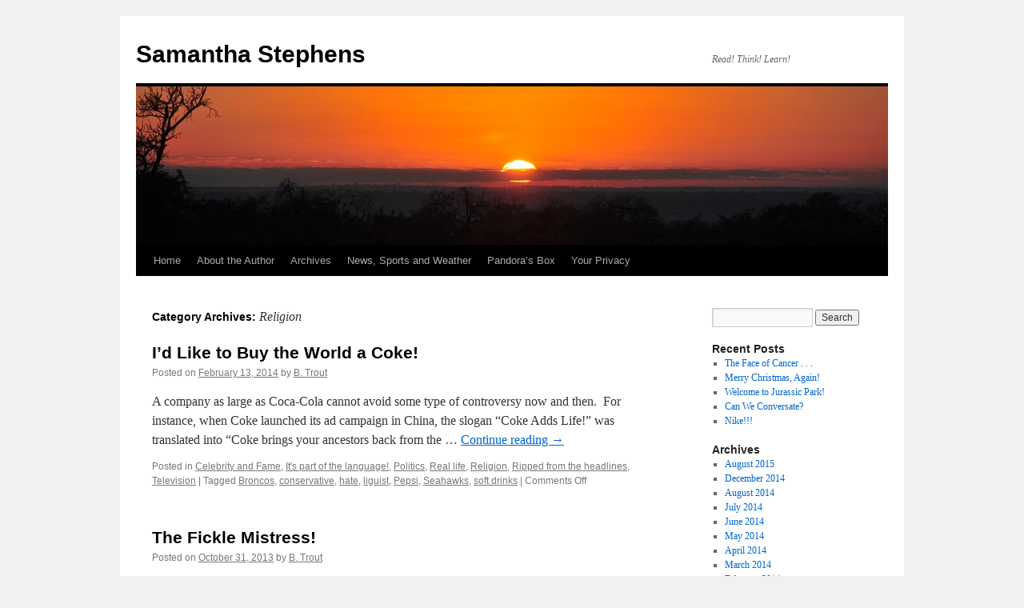

--- FILE ---
content_type: text/html; charset=UTF-8
request_url: http://www.samanthastephens.com/category/religion/
body_size: 11443
content:
<!DOCTYPE html>
<html lang="en-US">
<head>
<meta charset="UTF-8" />
<title>
Religion | Samantha Stephens	</title>
<link rel="profile" href="https://gmpg.org/xfn/11" />
<link rel="stylesheet" type="text/css" media="all" href="http://www.samanthastephens.com/wp-content/themes/twentyten/style.css?ver=20241112" />
<link rel="pingback" href="http://www.samanthastephens.com/xmlrpc.php">
<meta name='robots' content='max-image-preview:large' />
<link rel="alternate" type="application/rss+xml" title="Samantha Stephens &raquo; Feed" href="https://www.samanthastephens.com/feed/" />
<link rel="alternate" type="application/rss+xml" title="Samantha Stephens &raquo; Comments Feed" href="https://www.samanthastephens.com/comments/feed/" />
<link rel="alternate" type="application/rss+xml" title="Samantha Stephens &raquo; Religion Category Feed" href="https://www.samanthastephens.com/category/religion/feed/" />
<style id='wp-img-auto-sizes-contain-inline-css' type='text/css'>
img:is([sizes=auto i],[sizes^="auto," i]){contain-intrinsic-size:3000px 1500px}
/*# sourceURL=wp-img-auto-sizes-contain-inline-css */
</style>
<style id='wp-emoji-styles-inline-css' type='text/css'>

	img.wp-smiley, img.emoji {
		display: inline !important;
		border: none !important;
		box-shadow: none !important;
		height: 1em !important;
		width: 1em !important;
		margin: 0 0.07em !important;
		vertical-align: -0.1em !important;
		background: none !important;
		padding: 0 !important;
	}
/*# sourceURL=wp-emoji-styles-inline-css */
</style>
<style id='wp-block-library-inline-css' type='text/css'>
:root{--wp-block-synced-color:#7a00df;--wp-block-synced-color--rgb:122,0,223;--wp-bound-block-color:var(--wp-block-synced-color);--wp-editor-canvas-background:#ddd;--wp-admin-theme-color:#007cba;--wp-admin-theme-color--rgb:0,124,186;--wp-admin-theme-color-darker-10:#006ba1;--wp-admin-theme-color-darker-10--rgb:0,107,160.5;--wp-admin-theme-color-darker-20:#005a87;--wp-admin-theme-color-darker-20--rgb:0,90,135;--wp-admin-border-width-focus:2px}@media (min-resolution:192dpi){:root{--wp-admin-border-width-focus:1.5px}}.wp-element-button{cursor:pointer}:root .has-very-light-gray-background-color{background-color:#eee}:root .has-very-dark-gray-background-color{background-color:#313131}:root .has-very-light-gray-color{color:#eee}:root .has-very-dark-gray-color{color:#313131}:root .has-vivid-green-cyan-to-vivid-cyan-blue-gradient-background{background:linear-gradient(135deg,#00d084,#0693e3)}:root .has-purple-crush-gradient-background{background:linear-gradient(135deg,#34e2e4,#4721fb 50%,#ab1dfe)}:root .has-hazy-dawn-gradient-background{background:linear-gradient(135deg,#faaca8,#dad0ec)}:root .has-subdued-olive-gradient-background{background:linear-gradient(135deg,#fafae1,#67a671)}:root .has-atomic-cream-gradient-background{background:linear-gradient(135deg,#fdd79a,#004a59)}:root .has-nightshade-gradient-background{background:linear-gradient(135deg,#330968,#31cdcf)}:root .has-midnight-gradient-background{background:linear-gradient(135deg,#020381,#2874fc)}:root{--wp--preset--font-size--normal:16px;--wp--preset--font-size--huge:42px}.has-regular-font-size{font-size:1em}.has-larger-font-size{font-size:2.625em}.has-normal-font-size{font-size:var(--wp--preset--font-size--normal)}.has-huge-font-size{font-size:var(--wp--preset--font-size--huge)}.has-text-align-center{text-align:center}.has-text-align-left{text-align:left}.has-text-align-right{text-align:right}.has-fit-text{white-space:nowrap!important}#end-resizable-editor-section{display:none}.aligncenter{clear:both}.items-justified-left{justify-content:flex-start}.items-justified-center{justify-content:center}.items-justified-right{justify-content:flex-end}.items-justified-space-between{justify-content:space-between}.screen-reader-text{border:0;clip-path:inset(50%);height:1px;margin:-1px;overflow:hidden;padding:0;position:absolute;width:1px;word-wrap:normal!important}.screen-reader-text:focus{background-color:#ddd;clip-path:none;color:#444;display:block;font-size:1em;height:auto;left:5px;line-height:normal;padding:15px 23px 14px;text-decoration:none;top:5px;width:auto;z-index:100000}html :where(.has-border-color){border-style:solid}html :where([style*=border-top-color]){border-top-style:solid}html :where([style*=border-right-color]){border-right-style:solid}html :where([style*=border-bottom-color]){border-bottom-style:solid}html :where([style*=border-left-color]){border-left-style:solid}html :where([style*=border-width]){border-style:solid}html :where([style*=border-top-width]){border-top-style:solid}html :where([style*=border-right-width]){border-right-style:solid}html :where([style*=border-bottom-width]){border-bottom-style:solid}html :where([style*=border-left-width]){border-left-style:solid}html :where(img[class*=wp-image-]){height:auto;max-width:100%}:where(figure){margin:0 0 1em}html :where(.is-position-sticky){--wp-admin--admin-bar--position-offset:var(--wp-admin--admin-bar--height,0px)}@media screen and (max-width:600px){html :where(.is-position-sticky){--wp-admin--admin-bar--position-offset:0px}}

/*# sourceURL=wp-block-library-inline-css */
</style><style id='global-styles-inline-css' type='text/css'>
:root{--wp--preset--aspect-ratio--square: 1;--wp--preset--aspect-ratio--4-3: 4/3;--wp--preset--aspect-ratio--3-4: 3/4;--wp--preset--aspect-ratio--3-2: 3/2;--wp--preset--aspect-ratio--2-3: 2/3;--wp--preset--aspect-ratio--16-9: 16/9;--wp--preset--aspect-ratio--9-16: 9/16;--wp--preset--color--black: #000;--wp--preset--color--cyan-bluish-gray: #abb8c3;--wp--preset--color--white: #fff;--wp--preset--color--pale-pink: #f78da7;--wp--preset--color--vivid-red: #cf2e2e;--wp--preset--color--luminous-vivid-orange: #ff6900;--wp--preset--color--luminous-vivid-amber: #fcb900;--wp--preset--color--light-green-cyan: #7bdcb5;--wp--preset--color--vivid-green-cyan: #00d084;--wp--preset--color--pale-cyan-blue: #8ed1fc;--wp--preset--color--vivid-cyan-blue: #0693e3;--wp--preset--color--vivid-purple: #9b51e0;--wp--preset--color--blue: #0066cc;--wp--preset--color--medium-gray: #666;--wp--preset--color--light-gray: #f1f1f1;--wp--preset--gradient--vivid-cyan-blue-to-vivid-purple: linear-gradient(135deg,rgb(6,147,227) 0%,rgb(155,81,224) 100%);--wp--preset--gradient--light-green-cyan-to-vivid-green-cyan: linear-gradient(135deg,rgb(122,220,180) 0%,rgb(0,208,130) 100%);--wp--preset--gradient--luminous-vivid-amber-to-luminous-vivid-orange: linear-gradient(135deg,rgb(252,185,0) 0%,rgb(255,105,0) 100%);--wp--preset--gradient--luminous-vivid-orange-to-vivid-red: linear-gradient(135deg,rgb(255,105,0) 0%,rgb(207,46,46) 100%);--wp--preset--gradient--very-light-gray-to-cyan-bluish-gray: linear-gradient(135deg,rgb(238,238,238) 0%,rgb(169,184,195) 100%);--wp--preset--gradient--cool-to-warm-spectrum: linear-gradient(135deg,rgb(74,234,220) 0%,rgb(151,120,209) 20%,rgb(207,42,186) 40%,rgb(238,44,130) 60%,rgb(251,105,98) 80%,rgb(254,248,76) 100%);--wp--preset--gradient--blush-light-purple: linear-gradient(135deg,rgb(255,206,236) 0%,rgb(152,150,240) 100%);--wp--preset--gradient--blush-bordeaux: linear-gradient(135deg,rgb(254,205,165) 0%,rgb(254,45,45) 50%,rgb(107,0,62) 100%);--wp--preset--gradient--luminous-dusk: linear-gradient(135deg,rgb(255,203,112) 0%,rgb(199,81,192) 50%,rgb(65,88,208) 100%);--wp--preset--gradient--pale-ocean: linear-gradient(135deg,rgb(255,245,203) 0%,rgb(182,227,212) 50%,rgb(51,167,181) 100%);--wp--preset--gradient--electric-grass: linear-gradient(135deg,rgb(202,248,128) 0%,rgb(113,206,126) 100%);--wp--preset--gradient--midnight: linear-gradient(135deg,rgb(2,3,129) 0%,rgb(40,116,252) 100%);--wp--preset--font-size--small: 13px;--wp--preset--font-size--medium: 20px;--wp--preset--font-size--large: 36px;--wp--preset--font-size--x-large: 42px;--wp--preset--spacing--20: 0.44rem;--wp--preset--spacing--30: 0.67rem;--wp--preset--spacing--40: 1rem;--wp--preset--spacing--50: 1.5rem;--wp--preset--spacing--60: 2.25rem;--wp--preset--spacing--70: 3.38rem;--wp--preset--spacing--80: 5.06rem;--wp--preset--shadow--natural: 6px 6px 9px rgba(0, 0, 0, 0.2);--wp--preset--shadow--deep: 12px 12px 50px rgba(0, 0, 0, 0.4);--wp--preset--shadow--sharp: 6px 6px 0px rgba(0, 0, 0, 0.2);--wp--preset--shadow--outlined: 6px 6px 0px -3px rgb(255, 255, 255), 6px 6px rgb(0, 0, 0);--wp--preset--shadow--crisp: 6px 6px 0px rgb(0, 0, 0);}:where(.is-layout-flex){gap: 0.5em;}:where(.is-layout-grid){gap: 0.5em;}body .is-layout-flex{display: flex;}.is-layout-flex{flex-wrap: wrap;align-items: center;}.is-layout-flex > :is(*, div){margin: 0;}body .is-layout-grid{display: grid;}.is-layout-grid > :is(*, div){margin: 0;}:where(.wp-block-columns.is-layout-flex){gap: 2em;}:where(.wp-block-columns.is-layout-grid){gap: 2em;}:where(.wp-block-post-template.is-layout-flex){gap: 1.25em;}:where(.wp-block-post-template.is-layout-grid){gap: 1.25em;}.has-black-color{color: var(--wp--preset--color--black) !important;}.has-cyan-bluish-gray-color{color: var(--wp--preset--color--cyan-bluish-gray) !important;}.has-white-color{color: var(--wp--preset--color--white) !important;}.has-pale-pink-color{color: var(--wp--preset--color--pale-pink) !important;}.has-vivid-red-color{color: var(--wp--preset--color--vivid-red) !important;}.has-luminous-vivid-orange-color{color: var(--wp--preset--color--luminous-vivid-orange) !important;}.has-luminous-vivid-amber-color{color: var(--wp--preset--color--luminous-vivid-amber) !important;}.has-light-green-cyan-color{color: var(--wp--preset--color--light-green-cyan) !important;}.has-vivid-green-cyan-color{color: var(--wp--preset--color--vivid-green-cyan) !important;}.has-pale-cyan-blue-color{color: var(--wp--preset--color--pale-cyan-blue) !important;}.has-vivid-cyan-blue-color{color: var(--wp--preset--color--vivid-cyan-blue) !important;}.has-vivid-purple-color{color: var(--wp--preset--color--vivid-purple) !important;}.has-black-background-color{background-color: var(--wp--preset--color--black) !important;}.has-cyan-bluish-gray-background-color{background-color: var(--wp--preset--color--cyan-bluish-gray) !important;}.has-white-background-color{background-color: var(--wp--preset--color--white) !important;}.has-pale-pink-background-color{background-color: var(--wp--preset--color--pale-pink) !important;}.has-vivid-red-background-color{background-color: var(--wp--preset--color--vivid-red) !important;}.has-luminous-vivid-orange-background-color{background-color: var(--wp--preset--color--luminous-vivid-orange) !important;}.has-luminous-vivid-amber-background-color{background-color: var(--wp--preset--color--luminous-vivid-amber) !important;}.has-light-green-cyan-background-color{background-color: var(--wp--preset--color--light-green-cyan) !important;}.has-vivid-green-cyan-background-color{background-color: var(--wp--preset--color--vivid-green-cyan) !important;}.has-pale-cyan-blue-background-color{background-color: var(--wp--preset--color--pale-cyan-blue) !important;}.has-vivid-cyan-blue-background-color{background-color: var(--wp--preset--color--vivid-cyan-blue) !important;}.has-vivid-purple-background-color{background-color: var(--wp--preset--color--vivid-purple) !important;}.has-black-border-color{border-color: var(--wp--preset--color--black) !important;}.has-cyan-bluish-gray-border-color{border-color: var(--wp--preset--color--cyan-bluish-gray) !important;}.has-white-border-color{border-color: var(--wp--preset--color--white) !important;}.has-pale-pink-border-color{border-color: var(--wp--preset--color--pale-pink) !important;}.has-vivid-red-border-color{border-color: var(--wp--preset--color--vivid-red) !important;}.has-luminous-vivid-orange-border-color{border-color: var(--wp--preset--color--luminous-vivid-orange) !important;}.has-luminous-vivid-amber-border-color{border-color: var(--wp--preset--color--luminous-vivid-amber) !important;}.has-light-green-cyan-border-color{border-color: var(--wp--preset--color--light-green-cyan) !important;}.has-vivid-green-cyan-border-color{border-color: var(--wp--preset--color--vivid-green-cyan) !important;}.has-pale-cyan-blue-border-color{border-color: var(--wp--preset--color--pale-cyan-blue) !important;}.has-vivid-cyan-blue-border-color{border-color: var(--wp--preset--color--vivid-cyan-blue) !important;}.has-vivid-purple-border-color{border-color: var(--wp--preset--color--vivid-purple) !important;}.has-vivid-cyan-blue-to-vivid-purple-gradient-background{background: var(--wp--preset--gradient--vivid-cyan-blue-to-vivid-purple) !important;}.has-light-green-cyan-to-vivid-green-cyan-gradient-background{background: var(--wp--preset--gradient--light-green-cyan-to-vivid-green-cyan) !important;}.has-luminous-vivid-amber-to-luminous-vivid-orange-gradient-background{background: var(--wp--preset--gradient--luminous-vivid-amber-to-luminous-vivid-orange) !important;}.has-luminous-vivid-orange-to-vivid-red-gradient-background{background: var(--wp--preset--gradient--luminous-vivid-orange-to-vivid-red) !important;}.has-very-light-gray-to-cyan-bluish-gray-gradient-background{background: var(--wp--preset--gradient--very-light-gray-to-cyan-bluish-gray) !important;}.has-cool-to-warm-spectrum-gradient-background{background: var(--wp--preset--gradient--cool-to-warm-spectrum) !important;}.has-blush-light-purple-gradient-background{background: var(--wp--preset--gradient--blush-light-purple) !important;}.has-blush-bordeaux-gradient-background{background: var(--wp--preset--gradient--blush-bordeaux) !important;}.has-luminous-dusk-gradient-background{background: var(--wp--preset--gradient--luminous-dusk) !important;}.has-pale-ocean-gradient-background{background: var(--wp--preset--gradient--pale-ocean) !important;}.has-electric-grass-gradient-background{background: var(--wp--preset--gradient--electric-grass) !important;}.has-midnight-gradient-background{background: var(--wp--preset--gradient--midnight) !important;}.has-small-font-size{font-size: var(--wp--preset--font-size--small) !important;}.has-medium-font-size{font-size: var(--wp--preset--font-size--medium) !important;}.has-large-font-size{font-size: var(--wp--preset--font-size--large) !important;}.has-x-large-font-size{font-size: var(--wp--preset--font-size--x-large) !important;}
/*# sourceURL=global-styles-inline-css */
</style>

<style id='classic-theme-styles-inline-css' type='text/css'>
/*! This file is auto-generated */
.wp-block-button__link{color:#fff;background-color:#32373c;border-radius:9999px;box-shadow:none;text-decoration:none;padding:calc(.667em + 2px) calc(1.333em + 2px);font-size:1.125em}.wp-block-file__button{background:#32373c;color:#fff;text-decoration:none}
/*# sourceURL=/wp-includes/css/classic-themes.min.css */
</style>
<link rel='stylesheet' id='wp-polls-css' href='http://www.samanthastephens.com/wp-content/plugins/wp-polls/polls-css.css?ver=2.77.3' type='text/css' media='all' />
<style id='wp-polls-inline-css' type='text/css'>
.wp-polls .pollbar {
	margin: 1px;
	font-size: 6px;
	line-height: 8px;
	height: 8px;
	background-image: url('http://www.samanthastephens.com/wp-content/plugins/wp-polls/images/default/pollbg.gif');
	border: 1px solid #c8c8c8;
}

/*# sourceURL=wp-polls-inline-css */
</style>
<link rel='stylesheet' id='twentyten-block-style-css' href='http://www.samanthastephens.com/wp-content/themes/twentyten/blocks.css?ver=20240703' type='text/css' media='all' />
<script type="text/javascript" src="http://www.samanthastephens.com/wp-includes/js/jquery/jquery.min.js?ver=3.7.1" id="jquery-core-js"></script>
<script type="text/javascript" src="http://www.samanthastephens.com/wp-includes/js/jquery/jquery-migrate.min.js?ver=3.4.1" id="jquery-migrate-js"></script>
<link rel="https://api.w.org/" href="https://www.samanthastephens.com/wp-json/" /><link rel="alternate" title="JSON" type="application/json" href="https://www.samanthastephens.com/wp-json/wp/v2/categories/13" /><link rel="EditURI" type="application/rsd+xml" title="RSD" href="https://www.samanthastephens.com/xmlrpc.php?rsd" />
<meta name="generator" content="WordPress 6.9" />
</head>

<body class="archive category category-religion category-13 wp-theme-twentyten">
<div id="wrapper" class="hfeed">
	<div id="header">
		<div id="masthead">
			<div id="branding" role="banner">
								<div id="site-title">
					<span>
						<a href="https://www.samanthastephens.com/" rel="home">Samantha Stephens</a>
					</span>
				</div>
				<div id="site-description">Read! Think! Learn!</div>

				<img src="http://www.samanthastephens.com/wp-content/themes/twentyten/images/headers/sunset.jpg" width="940" height="198" alt="Samantha Stephens" decoding="async" fetchpriority="high" />			</div><!-- #branding -->

			<div id="access" role="navigation">
								<div class="skip-link screen-reader-text"><a href="#content">Skip to content</a></div>
				<div class="menu"><ul>
<li ><a href="https://www.samanthastephens.com/">Home</a></li><li class="page_item page-item-2"><a href="https://www.samanthastephens.com/about/">About the Author</a></li>
<li class="page_item page-item-1408"><a href="https://www.samanthastephens.com/archives_page-php/">Archives</a></li>
<li class="page_item page-item-2147"><a href="https://www.samanthastephens.com/page-news-php/">News, Sports and Weather</a></li>
<li class="page_item page-item-3586"><a href="https://www.samanthastephens.com/pandoras-box/">Pandora&#8217;s Box</a></li>
<li class="page_item page-item-1471"><a href="https://www.samanthastephens.com/your-privacy/">Your Privacy</a></li>
</ul></div>
			</div><!-- #access -->
		</div><!-- #masthead -->
	</div><!-- #header -->

	<div id="main">

		<div id="container">
			<div id="content" role="main">

				<h1 class="page-title">
				Category Archives: <span>Religion</span>				</h1>
				



	
			<div id="post-5812" class="post-5812 post type-post status-publish format-standard hentry category-celebrity-and-fame category-its-part-of-the-language category-politics category-real-life category-religion category-ripped-from-the-headlines category-television tag-broncos tag-conservative tag-hate tag-liguist tag-pepsi tag-seahawks tag-soft-drinks">
			<h2 class="entry-title"><a href="https://www.samanthastephens.com/2014/02/id-like-to-buy-the-world-a-coke/" rel="bookmark">I&#8217;d Like to Buy the World a Coke!</a></h2>

			<div class="entry-meta">
				<span class="meta-prep meta-prep-author">Posted on</span> <a href="https://www.samanthastephens.com/2014/02/id-like-to-buy-the-world-a-coke/" title="4:04 pm" rel="bookmark"><span class="entry-date">February 13, 2014</span></a> <span class="meta-sep">by</span> <span class="author vcard"><a class="url fn n" href="https://www.samanthastephens.com/author/http3163/" title="View all posts by B. Trout">B. Trout</a></span>			</div><!-- .entry-meta -->

					<div class="entry-summary">
				<p>A company as large as Coca-Cola cannot avoid some type of controversy now and then.  For instance, when Coke launched its ad campaign in China, the slogan &#8220;Coke Adds Life!&#8221; was translated into &#8220;Coke brings your ancestors back from the &hellip; <a href="https://www.samanthastephens.com/2014/02/id-like-to-buy-the-world-a-coke/">Continue reading <span class="meta-nav">&rarr;</span></a></p>
			</div><!-- .entry-summary -->
	
			<div class="entry-utility">
									<span class="cat-links">
						<span class="entry-utility-prep entry-utility-prep-cat-links">Posted in</span> <a href="https://www.samanthastephens.com/category/celebrity-and-fame/" rel="category tag">Celebrity and Fame</a>, <a href="https://www.samanthastephens.com/category/its-part-of-the-language/" rel="category tag">It's part of the language!</a>, <a href="https://www.samanthastephens.com/category/politics/" rel="category tag">Politics</a>, <a href="https://www.samanthastephens.com/category/real-life/" rel="category tag">Real life</a>, <a href="https://www.samanthastephens.com/category/religion/" rel="category tag">Religion</a>, <a href="https://www.samanthastephens.com/category/ripped-from-the-headlines/" rel="category tag">Ripped from the headlines</a>, <a href="https://www.samanthastephens.com/category/television/" rel="category tag">Television</a>					</span>
					<span class="meta-sep">|</span>
				
								<span class="tag-links">
					<span class="entry-utility-prep entry-utility-prep-tag-links">Tagged</span> <a href="https://www.samanthastephens.com/tag/broncos/" rel="tag">Broncos</a>, <a href="https://www.samanthastephens.com/tag/conservative/" rel="tag">conservative</a>, <a href="https://www.samanthastephens.com/tag/hate/" rel="tag">hate</a>, <a href="https://www.samanthastephens.com/tag/liguist/" rel="tag">liguist</a>, <a href="https://www.samanthastephens.com/tag/pepsi/" rel="tag">Pepsi</a>, <a href="https://www.samanthastephens.com/tag/seahawks/" rel="tag">Seahawks</a>, <a href="https://www.samanthastephens.com/tag/soft-drinks/" rel="tag">soft drinks</a>				</span>
				<span class="meta-sep">|</span>
				
				<span class="comments-link"><span>Comments Off<span class="screen-reader-text"> on I&#8217;d Like to Buy the World a Coke!</span></span></span>

							</div><!-- .entry-utility -->
		</div><!-- #post-5812 -->

		
	

	
			<div id="post-5290" class="post-5290 post type-post status-publish format-standard hentry category-fantasy-fun category-real-life category-religion tag-abraham tag-bible tag-commandments tag-exodus tag-original-sin tag-worship">
			<h2 class="entry-title"><a href="https://www.samanthastephens.com/2013/10/the-fickle-mistress/" rel="bookmark">The Fickle Mistress!</a></h2>

			<div class="entry-meta">
				<span class="meta-prep meta-prep-author">Posted on</span> <a href="https://www.samanthastephens.com/2013/10/the-fickle-mistress/" title="10:03 am" rel="bookmark"><span class="entry-date">October 31, 2013</span></a> <span class="meta-sep">by</span> <span class="author vcard"><a class="url fn n" href="https://www.samanthastephens.com/author/http3163/" title="View all posts by B. Trout">B. Trout</a></span>			</div><!-- .entry-meta -->

					<div class="entry-summary">
				<p>Religion is a fickle mistress.  Many religions dictate the lives of their constituents, indeed, many are consumed by their religions.  Religion is based on faith allowing their practitioners to indulge in little facts and to worship a myriad of invisible &hellip; <a href="https://www.samanthastephens.com/2013/10/the-fickle-mistress/">Continue reading <span class="meta-nav">&rarr;</span></a></p>
			</div><!-- .entry-summary -->
	
			<div class="entry-utility">
									<span class="cat-links">
						<span class="entry-utility-prep entry-utility-prep-cat-links">Posted in</span> <a href="https://www.samanthastephens.com/category/fantasy-fun/" rel="category tag">Fantasy Fun</a>, <a href="https://www.samanthastephens.com/category/real-life/" rel="category tag">Real life</a>, <a href="https://www.samanthastephens.com/category/religion/" rel="category tag">Religion</a>					</span>
					<span class="meta-sep">|</span>
				
								<span class="tag-links">
					<span class="entry-utility-prep entry-utility-prep-tag-links">Tagged</span> <a href="https://www.samanthastephens.com/tag/abraham/" rel="tag">Abraham</a>, <a href="https://www.samanthastephens.com/tag/bible/" rel="tag">Bible</a>, <a href="https://www.samanthastephens.com/tag/commandments/" rel="tag">commandments</a>, <a href="https://www.samanthastephens.com/tag/exodus/" rel="tag">exodus</a>, <a href="https://www.samanthastephens.com/tag/original-sin/" rel="tag">original sin</a>, <a href="https://www.samanthastephens.com/tag/worship/" rel="tag">worship</a>				</span>
				<span class="meta-sep">|</span>
				
				<span class="comments-link"><span>Comments Off<span class="screen-reader-text"> on The Fickle Mistress!</span></span></span>

							</div><!-- .entry-utility -->
		</div><!-- #post-5290 -->

		
	

	
			<div id="post-4522" class="post-4522 post type-post status-publish format-standard hentry category-celebrity-and-fame category-real-life category-religion category-science tag-aids tag-disease tag-hyperdermic tag-johns-hopkins tag-medicine tag-vaccines">
			<h2 class="entry-title"><a href="https://www.samanthastephens.com/2013/06/the-dark-age-of-modern-medicine/" rel="bookmark">The Dark Age of Modern Medicine!</a></h2>

			<div class="entry-meta">
				<span class="meta-prep meta-prep-author">Posted on</span> <a href="https://www.samanthastephens.com/2013/06/the-dark-age-of-modern-medicine/" title="7:29 pm" rel="bookmark"><span class="entry-date">June 5, 2013</span></a> <span class="meta-sep">by</span> <span class="author vcard"><a class="url fn n" href="https://www.samanthastephens.com/author/http3163/" title="View all posts by B. Trout">B. Trout</a></span>			</div><!-- .entry-meta -->

					<div class="entry-summary">
				<p>We the people of the world are entering a dark age in the world of medicine.  The last and best known Dark Ages occurred between the end of the Roman Empire and the beginning of the Renaissance.  It was also &hellip; <a href="https://www.samanthastephens.com/2013/06/the-dark-age-of-modern-medicine/">Continue reading <span class="meta-nav">&rarr;</span></a></p>
			</div><!-- .entry-summary -->
	
			<div class="entry-utility">
									<span class="cat-links">
						<span class="entry-utility-prep entry-utility-prep-cat-links">Posted in</span> <a href="https://www.samanthastephens.com/category/celebrity-and-fame/" rel="category tag">Celebrity and Fame</a>, <a href="https://www.samanthastephens.com/category/real-life/" rel="category tag">Real life</a>, <a href="https://www.samanthastephens.com/category/religion/" rel="category tag">Religion</a>, <a href="https://www.samanthastephens.com/category/science/" rel="category tag">Science</a>					</span>
					<span class="meta-sep">|</span>
				
								<span class="tag-links">
					<span class="entry-utility-prep entry-utility-prep-tag-links">Tagged</span> <a href="https://www.samanthastephens.com/tag/aids/" rel="tag">AIDS</a>, <a href="https://www.samanthastephens.com/tag/disease/" rel="tag">disease</a>, <a href="https://www.samanthastephens.com/tag/hyperdermic/" rel="tag">hyperdermic</a>, <a href="https://www.samanthastephens.com/tag/johns-hopkins/" rel="tag">Johns Hopkins</a>, <a href="https://www.samanthastephens.com/tag/medicine/" rel="tag">medicine</a>, <a href="https://www.samanthastephens.com/tag/vaccines/" rel="tag">vaccines</a>				</span>
				<span class="meta-sep">|</span>
				
				<span class="comments-link"><span>Comments Off<span class="screen-reader-text"> on The Dark Age of Modern Medicine!</span></span></span>

							</div><!-- .entry-utility -->
		</div><!-- #post-4522 -->

		
	

	
			<div id="post-2220" class="post-2220 post type-post status-publish format-standard hentry category-real-life category-religion tag-bad tag-celestial tag-dante tag-good tag-hell tag-jesus tag-religion-2 tag-star-trek">
			<h2 class="entry-title"><a href="https://www.samanthastephens.com/2013/03/is-it-heaven-or-hell/" rel="bookmark">Is It Heaven or Hell?</a></h2>

			<div class="entry-meta">
				<span class="meta-prep meta-prep-author">Posted on</span> <a href="https://www.samanthastephens.com/2013/03/is-it-heaven-or-hell/" title="2:28 pm" rel="bookmark"><span class="entry-date">March 29, 2013</span></a> <span class="meta-sep">by</span> <span class="author vcard"><a class="url fn n" href="https://www.samanthastephens.com/author/http3163/" title="View all posts by B. Trout">B. Trout</a></span>			</div><!-- .entry-meta -->

					<div class="entry-summary">
				<p>Everyone that is human on this planet thinks about Heaven and Hell at some point in life.  For some, the choice is easy . . .  Jews and atheists have no Heaven or Hell and oddly enough, neither do the &hellip; <a href="https://www.samanthastephens.com/2013/03/is-it-heaven-or-hell/">Continue reading <span class="meta-nav">&rarr;</span></a></p>
			</div><!-- .entry-summary -->
	
			<div class="entry-utility">
									<span class="cat-links">
						<span class="entry-utility-prep entry-utility-prep-cat-links">Posted in</span> <a href="https://www.samanthastephens.com/category/real-life/" rel="category tag">Real life</a>, <a href="https://www.samanthastephens.com/category/religion/" rel="category tag">Religion</a>					</span>
					<span class="meta-sep">|</span>
				
								<span class="tag-links">
					<span class="entry-utility-prep entry-utility-prep-tag-links">Tagged</span> <a href="https://www.samanthastephens.com/tag/bad/" rel="tag">bad</a>, <a href="https://www.samanthastephens.com/tag/celestial/" rel="tag">celestial</a>, <a href="https://www.samanthastephens.com/tag/dante/" rel="tag">Dante</a>, <a href="https://www.samanthastephens.com/tag/good/" rel="tag">good</a>, <a href="https://www.samanthastephens.com/tag/hell/" rel="tag">hell</a>, <a href="https://www.samanthastephens.com/tag/jesus/" rel="tag">Jesus</a>, <a href="https://www.samanthastephens.com/tag/religion-2/" rel="tag">religion</a>, <a href="https://www.samanthastephens.com/tag/star-trek/" rel="tag">Star Trek</a>				</span>
				<span class="meta-sep">|</span>
				
				<span class="comments-link"><span>Comments Off<span class="screen-reader-text"> on Is It Heaven or Hell?</span></span></span>

							</div><!-- .entry-utility -->
		</div><!-- #post-2220 -->

		
	

	
			<div id="post-3812" class="post-3812 post type-post status-publish format-standard hentry category-celebrity-and-fame category-real-life category-religion category-ripped-from-the-headlines tag-abc tag-news tag-old-age tag-papacy tag-pope tag-religion-2 tag-rome tag-television-2">
			<h2 class="entry-title"><a href="https://www.samanthastephens.com/2013/02/breaking-news/" rel="bookmark">Breaking News!</a></h2>

			<div class="entry-meta">
				<span class="meta-prep meta-prep-author">Posted on</span> <a href="https://www.samanthastephens.com/2013/02/breaking-news/" title="8:28 pm" rel="bookmark"><span class="entry-date">February 14, 2013</span></a> <span class="meta-sep">by</span> <span class="author vcard"><a class="url fn n" href="https://www.samanthastephens.com/author/http3163/" title="View all posts by B. Trout">B. Trout</a></span>			</div><!-- .entry-meta -->

					<div class="entry-summary">
				<p>Last Saturday morning, while I&#8217;m enjoying my breakfast vice of bacon and eggs, ABC News interrupted its regular news program with BREAKING NEWS!  Of course, I turned the volume up a bit and directed my undivided attention to the TV &hellip; <a href="https://www.samanthastephens.com/2013/02/breaking-news/">Continue reading <span class="meta-nav">&rarr;</span></a></p>
			</div><!-- .entry-summary -->
	
			<div class="entry-utility">
									<span class="cat-links">
						<span class="entry-utility-prep entry-utility-prep-cat-links">Posted in</span> <a href="https://www.samanthastephens.com/category/celebrity-and-fame/" rel="category tag">Celebrity and Fame</a>, <a href="https://www.samanthastephens.com/category/real-life/" rel="category tag">Real life</a>, <a href="https://www.samanthastephens.com/category/religion/" rel="category tag">Religion</a>, <a href="https://www.samanthastephens.com/category/ripped-from-the-headlines/" rel="category tag">Ripped from the headlines</a>					</span>
					<span class="meta-sep">|</span>
				
								<span class="tag-links">
					<span class="entry-utility-prep entry-utility-prep-tag-links">Tagged</span> <a href="https://www.samanthastephens.com/tag/abc/" rel="tag">ABC</a>, <a href="https://www.samanthastephens.com/tag/news/" rel="tag">news</a>, <a href="https://www.samanthastephens.com/tag/old-age/" rel="tag">old age</a>, <a href="https://www.samanthastephens.com/tag/papacy/" rel="tag">papacy</a>, <a href="https://www.samanthastephens.com/tag/pope/" rel="tag">Pope</a>, <a href="https://www.samanthastephens.com/tag/religion-2/" rel="tag">religion</a>, <a href="https://www.samanthastephens.com/tag/rome/" rel="tag">Rome</a>, <a href="https://www.samanthastephens.com/tag/television-2/" rel="tag">television</a>				</span>
				<span class="meta-sep">|</span>
				
				<span class="comments-link"><span>Comments Off<span class="screen-reader-text"> on Breaking News!</span></span></span>

							</div><!-- .entry-utility -->
		</div><!-- #post-3812 -->

		
	

	
			<div id="post-3121" class="post-3121 post type-post status-publish format-standard hentry category-politics category-real-life category-religion tag-death tag-demise tag-end-of-the-world tag-latin tag-reborn tag-rome tag-us">
			<h2 class="entry-title"><a href="https://www.samanthastephens.com/2013/01/bread-and-circuses/" rel="bookmark">Bread and Circuses</a></h2>

			<div class="entry-meta">
				<span class="meta-prep meta-prep-author">Posted on</span> <a href="https://www.samanthastephens.com/2013/01/bread-and-circuses/" title="8:26 am" rel="bookmark"><span class="entry-date">January 25, 2013</span></a> <span class="meta-sep">by</span> <span class="author vcard"><a class="url fn n" href="https://www.samanthastephens.com/author/http3163/" title="View all posts by B. Trout">B. Trout</a></span>			</div><!-- .entry-meta -->

					<div class="entry-summary">
				<p>In 140 BC, politicians in the Roman Empire doled out cheap food, drink and entertainment to the general populace to assure the loyalty of voters, thus guaranteeing their rise to power.  This was described by the Latin term, panem et &hellip; <a href="https://www.samanthastephens.com/2013/01/bread-and-circuses/">Continue reading <span class="meta-nav">&rarr;</span></a></p>
			</div><!-- .entry-summary -->
	
			<div class="entry-utility">
									<span class="cat-links">
						<span class="entry-utility-prep entry-utility-prep-cat-links">Posted in</span> <a href="https://www.samanthastephens.com/category/politics/" rel="category tag">Politics</a>, <a href="https://www.samanthastephens.com/category/real-life/" rel="category tag">Real life</a>, <a href="https://www.samanthastephens.com/category/religion/" rel="category tag">Religion</a>					</span>
					<span class="meta-sep">|</span>
				
								<span class="tag-links">
					<span class="entry-utility-prep entry-utility-prep-tag-links">Tagged</span> <a href="https://www.samanthastephens.com/tag/death/" rel="tag">death</a>, <a href="https://www.samanthastephens.com/tag/demise/" rel="tag">demise</a>, <a href="https://www.samanthastephens.com/tag/end-of-the-world/" rel="tag">end of the world</a>, <a href="https://www.samanthastephens.com/tag/latin/" rel="tag">Latin</a>, <a href="https://www.samanthastephens.com/tag/reborn/" rel="tag">reborn</a>, <a href="https://www.samanthastephens.com/tag/rome/" rel="tag">Rome</a>, <a href="https://www.samanthastephens.com/tag/us/" rel="tag">US</a>				</span>
				<span class="meta-sep">|</span>
				
				<span class="comments-link"><span>Comments Off<span class="screen-reader-text"> on Bread and Circuses</span></span></span>

							</div><!-- .entry-utility -->
		</div><!-- #post-3121 -->

		
	

	
			<div id="post-1620" class="post-1620 post type-post status-publish format-standard hentry category-fantasy-fun category-religion tag-dick tag-divorce tag-education tag-fear tag-god tag-guilt tag-holy-spirit tag-jane tag-jesus-christ tag-marriage tag-religion-2 tag-spot">
			<h2 class="entry-title"><a href="https://www.samanthastephens.com/2012/10/father-son-and-the-holy-ghost-spirit/" rel="bookmark">Father, Son and the Holy Ghost (Spirit?)</a></h2>

			<div class="entry-meta">
				<span class="meta-prep meta-prep-author">Posted on</span> <a href="https://www.samanthastephens.com/2012/10/father-son-and-the-holy-ghost-spirit/" title="8:16 am" rel="bookmark"><span class="entry-date">October 4, 2012</span></a> <span class="meta-sep">by</span> <span class="author vcard"><a class="url fn n" href="https://www.samanthastephens.com/author/http3163/" title="View all posts by B. Trout">B. Trout</a></span>			</div><!-- .entry-meta -->

					<div class="entry-summary">
				<p>Like a lot of American kids, I went to Sunday School and learned about God.  Not that there wasn&#8217;t better things to do on a Sunday, but my parents made me go.  &#8220;God,&#8221; the teacher said, &#8220;is the one and &hellip; <a href="https://www.samanthastephens.com/2012/10/father-son-and-the-holy-ghost-spirit/">Continue reading <span class="meta-nav">&rarr;</span></a></p>
			</div><!-- .entry-summary -->
	
			<div class="entry-utility">
									<span class="cat-links">
						<span class="entry-utility-prep entry-utility-prep-cat-links">Posted in</span> <a href="https://www.samanthastephens.com/category/fantasy-fun/" rel="category tag">Fantasy Fun</a>, <a href="https://www.samanthastephens.com/category/religion/" rel="category tag">Religion</a>					</span>
					<span class="meta-sep">|</span>
				
								<span class="tag-links">
					<span class="entry-utility-prep entry-utility-prep-tag-links">Tagged</span> <a href="https://www.samanthastephens.com/tag/dick/" rel="tag">Dick</a>, <a href="https://www.samanthastephens.com/tag/divorce/" rel="tag">divorce</a>, <a href="https://www.samanthastephens.com/tag/education/" rel="tag">education</a>, <a href="https://www.samanthastephens.com/tag/fear/" rel="tag">fear</a>, <a href="https://www.samanthastephens.com/tag/god/" rel="tag">God</a>, <a href="https://www.samanthastephens.com/tag/guilt/" rel="tag">guilt</a>, <a href="https://www.samanthastephens.com/tag/holy-spirit/" rel="tag">Holy Spirit</a>, <a href="https://www.samanthastephens.com/tag/jane/" rel="tag">Jane</a>, <a href="https://www.samanthastephens.com/tag/jesus-christ/" rel="tag">Jesus Christ</a>, <a href="https://www.samanthastephens.com/tag/marriage/" rel="tag">marriage</a>, <a href="https://www.samanthastephens.com/tag/religion-2/" rel="tag">religion</a>, <a href="https://www.samanthastephens.com/tag/spot/" rel="tag">Spot</a>				</span>
				<span class="meta-sep">|</span>
				
				<span class="comments-link"><span>Comments Off<span class="screen-reader-text"> on Father, Son and the Holy Ghost (Spirit?)</span></span></span>

							</div><!-- .entry-utility -->
		</div><!-- #post-1620 -->

		
	

	
			<div id="post-1322" class="post-1322 post type-post status-publish format-standard hentry category-fantasy-fun category-religion tag-anglo-saxon tag-bible tag-christians tag-devil tag-gabriel tag-garden-of-eden tag-god tag-heaven tag-lucifer tag-milton tag-paradise-lost tag-raphael tag-religion-2 tag-satan">
			<h2 class="entry-title"><a href="https://www.samanthastephens.com/2012/06/lucifer-versus-satan/" rel="bookmark">Lucifer versus Satan</a></h2>

			<div class="entry-meta">
				<span class="meta-prep meta-prep-author">Posted on</span> <a href="https://www.samanthastephens.com/2012/06/lucifer-versus-satan/" title="12:53 pm" rel="bookmark"><span class="entry-date">June 20, 2012</span></a> <span class="meta-sep">by</span> <span class="author vcard"><a class="url fn n" href="https://www.samanthastephens.com/author/http3163/" title="View all posts by B. Trout">B. Trout</a></span>			</div><!-- .entry-meta -->

					<div class="entry-summary">
				<p>Good news, Christians!  Lucifer is not Satan and Satan&#8217;s not Lucifer!  Yes, I know that&#8217;s not what Father Farkel told you, but hang on, it&#8217;s not Father Farkel&#8217;s fault.  Forget what Father Farkel said for now, because fortunately we can &hellip; <a href="https://www.samanthastephens.com/2012/06/lucifer-versus-satan/">Continue reading <span class="meta-nav">&rarr;</span></a></p>
			</div><!-- .entry-summary -->
	
			<div class="entry-utility">
									<span class="cat-links">
						<span class="entry-utility-prep entry-utility-prep-cat-links">Posted in</span> <a href="https://www.samanthastephens.com/category/fantasy-fun/" rel="category tag">Fantasy Fun</a>, <a href="https://www.samanthastephens.com/category/religion/" rel="category tag">Religion</a>					</span>
					<span class="meta-sep">|</span>
				
								<span class="tag-links">
					<span class="entry-utility-prep entry-utility-prep-tag-links">Tagged</span> <a href="https://www.samanthastephens.com/tag/anglo-saxon/" rel="tag">Anglo-Saxon</a>, <a href="https://www.samanthastephens.com/tag/bible/" rel="tag">Bible</a>, <a href="https://www.samanthastephens.com/tag/christians/" rel="tag">Christians</a>, <a href="https://www.samanthastephens.com/tag/devil/" rel="tag">devil</a>, <a href="https://www.samanthastephens.com/tag/gabriel/" rel="tag">Gabriel</a>, <a href="https://www.samanthastephens.com/tag/garden-of-eden/" rel="tag">Garden of Eden</a>, <a href="https://www.samanthastephens.com/tag/god/" rel="tag">God</a>, <a href="https://www.samanthastephens.com/tag/heaven/" rel="tag">Heaven</a>, <a href="https://www.samanthastephens.com/tag/lucifer/" rel="tag">Lucifer</a>, <a href="https://www.samanthastephens.com/tag/milton/" rel="tag">Milton</a>, <a href="https://www.samanthastephens.com/tag/paradise-lost/" rel="tag">Paradise Lost</a>, <a href="https://www.samanthastephens.com/tag/raphael/" rel="tag">Raphael</a>, <a href="https://www.samanthastephens.com/tag/religion-2/" rel="tag">religion</a>, <a href="https://www.samanthastephens.com/tag/satan/" rel="tag">Satan</a>				</span>
				<span class="meta-sep">|</span>
				
				<span class="comments-link"><span>Comments Off<span class="screen-reader-text"> on Lucifer versus Satan</span></span></span>

							</div><!-- .entry-utility -->
		</div><!-- #post-1322 -->

		
	

	
			<div id="post-579" class="post-579 post type-post status-publish format-standard hentry category-religion tag-afghanistan tag-battle tag-christians tag-god tag-islam tag-jews tag-muslims tag-religion-2 tag-russia tag-war">
			<h2 class="entry-title"><a href="https://www.samanthastephens.com/2012/04/onward-christian-soldiers/" rel="bookmark">Onward Christian soldiers!</a></h2>

			<div class="entry-meta">
				<span class="meta-prep meta-prep-author">Posted on</span> <a href="https://www.samanthastephens.com/2012/04/onward-christian-soldiers/" title="5:07 pm" rel="bookmark"><span class="entry-date">April 4, 2012</span></a> <span class="meta-sep">by</span> <span class="author vcard"><a class="url fn n" href="https://www.samanthastephens.com/author/http3163/" title="View all posts by B. Trout">B. Trout</a></span>			</div><!-- .entry-meta -->

					<div class="entry-summary">
				<p>If you&#8217;re religious, you probably like a good fight.  Religion and a good fight go together, like bacon and eggs, peanut butter and jelly, or brewing your own beer and reloading your own shotgun shells.  Some things are just good &hellip; <a href="https://www.samanthastephens.com/2012/04/onward-christian-soldiers/">Continue reading <span class="meta-nav">&rarr;</span></a></p>
			</div><!-- .entry-summary -->
	
			<div class="entry-utility">
									<span class="cat-links">
						<span class="entry-utility-prep entry-utility-prep-cat-links">Posted in</span> <a href="https://www.samanthastephens.com/category/religion/" rel="category tag">Religion</a>					</span>
					<span class="meta-sep">|</span>
				
								<span class="tag-links">
					<span class="entry-utility-prep entry-utility-prep-tag-links">Tagged</span> <a href="https://www.samanthastephens.com/tag/afghanistan/" rel="tag">Afghanistan</a>, <a href="https://www.samanthastephens.com/tag/battle/" rel="tag">battle</a>, <a href="https://www.samanthastephens.com/tag/christians/" rel="tag">Christians</a>, <a href="https://www.samanthastephens.com/tag/god/" rel="tag">God</a>, <a href="https://www.samanthastephens.com/tag/islam/" rel="tag">Islam</a>, <a href="https://www.samanthastephens.com/tag/jews/" rel="tag">Jews</a>, <a href="https://www.samanthastephens.com/tag/muslims/" rel="tag">Muslims</a>, <a href="https://www.samanthastephens.com/tag/religion-2/" rel="tag">religion</a>, <a href="https://www.samanthastephens.com/tag/russia/" rel="tag">Russia</a>, <a href="https://www.samanthastephens.com/tag/war/" rel="tag">war</a>				</span>
				<span class="meta-sep">|</span>
				
				<span class="comments-link"><span>Comments Off<span class="screen-reader-text"> on Onward Christian soldiers!</span></span></span>

							</div><!-- .entry-utility -->
		</div><!-- #post-579 -->

		
	


			</div><!-- #content -->
		</div><!-- #container -->


		<div id="primary" class="widget-area" role="complementary">
			<ul class="xoxo">

<li id="search-2" class="widget-container widget_search"><form role="search" method="get" id="searchform" class="searchform" action="https://www.samanthastephens.com/">
				<div>
					<label class="screen-reader-text" for="s">Search for:</label>
					<input type="text" value="" name="s" id="s" />
					<input type="submit" id="searchsubmit" value="Search" />
				</div>
			</form></li>
		<li id="recent-posts-2" class="widget-container widget_recent_entries">
		<h3 class="widget-title">Recent Posts</h3>
		<ul>
											<li>
					<a href="https://www.samanthastephens.com/2015/08/the-face-of-cancer/">The Face of Cancer . . .</a>
									</li>
											<li>
					<a href="https://www.samanthastephens.com/2014/12/merry-christmas-again-2/">Merry Christmas, Again!</a>
									</li>
											<li>
					<a href="https://www.samanthastephens.com/2014/08/welcome-to-jurassic-park/">Welcome to Jurassic Park!</a>
									</li>
											<li>
					<a href="https://www.samanthastephens.com/2014/07/can-we-conversate/">Can We Conversate?</a>
									</li>
											<li>
					<a href="https://www.samanthastephens.com/2014/07/nike/">Nike!!!</a>
									</li>
					</ul>

		</li><li id="archives-2" class="widget-container widget_archive"><h3 class="widget-title">Archives</h3>
			<ul>
					<li><a href='https://www.samanthastephens.com/2015/08/'>August 2015</a></li>
	<li><a href='https://www.samanthastephens.com/2014/12/'>December 2014</a></li>
	<li><a href='https://www.samanthastephens.com/2014/08/'>August 2014</a></li>
	<li><a href='https://www.samanthastephens.com/2014/07/'>July 2014</a></li>
	<li><a href='https://www.samanthastephens.com/2014/06/'>June 2014</a></li>
	<li><a href='https://www.samanthastephens.com/2014/05/'>May 2014</a></li>
	<li><a href='https://www.samanthastephens.com/2014/04/'>April 2014</a></li>
	<li><a href='https://www.samanthastephens.com/2014/03/'>March 2014</a></li>
	<li><a href='https://www.samanthastephens.com/2014/02/'>February 2014</a></li>
	<li><a href='https://www.samanthastephens.com/2014/01/'>January 2014</a></li>
	<li><a href='https://www.samanthastephens.com/2013/12/'>December 2013</a></li>
	<li><a href='https://www.samanthastephens.com/2013/11/'>November 2013</a></li>
	<li><a href='https://www.samanthastephens.com/2013/10/'>October 2013</a></li>
	<li><a href='https://www.samanthastephens.com/2013/09/'>September 2013</a></li>
	<li><a href='https://www.samanthastephens.com/2013/08/'>August 2013</a></li>
	<li><a href='https://www.samanthastephens.com/2013/07/'>July 2013</a></li>
	<li><a href='https://www.samanthastephens.com/2013/06/'>June 2013</a></li>
	<li><a href='https://www.samanthastephens.com/2013/05/'>May 2013</a></li>
	<li><a href='https://www.samanthastephens.com/2013/04/'>April 2013</a></li>
	<li><a href='https://www.samanthastephens.com/2013/03/'>March 2013</a></li>
	<li><a href='https://www.samanthastephens.com/2013/02/'>February 2013</a></li>
	<li><a href='https://www.samanthastephens.com/2013/01/'>January 2013</a></li>
	<li><a href='https://www.samanthastephens.com/2012/12/'>December 2012</a></li>
	<li><a href='https://www.samanthastephens.com/2012/11/'>November 2012</a></li>
	<li><a href='https://www.samanthastephens.com/2012/10/'>October 2012</a></li>
	<li><a href='https://www.samanthastephens.com/2012/09/'>September 2012</a></li>
	<li><a href='https://www.samanthastephens.com/2012/08/'>August 2012</a></li>
	<li><a href='https://www.samanthastephens.com/2012/07/'>July 2012</a></li>
	<li><a href='https://www.samanthastephens.com/2012/06/'>June 2012</a></li>
	<li><a href='https://www.samanthastephens.com/2012/05/'>May 2012</a></li>
	<li><a href='https://www.samanthastephens.com/2012/04/'>April 2012</a></li>
	<li><a href='https://www.samanthastephens.com/2012/03/'>March 2012</a></li>
	<li><a href='https://www.samanthastephens.com/2012/02/'>February 2012</a></li>
			</ul>

			</li><li id="categories-2" class="widget-container widget_categories"><h3 class="widget-title">Topics</h3><form action="https://www.samanthastephens.com" method="get"><label class="screen-reader-text" for="cat">Topics</label><select  name='cat' id='cat' class='postform'>
	<option value='-1'>Select Category</option>
	<option class="level-0" value="109">Celebrity and Fame</option>
	<option class="level-0" value="108">Fantasy Fun</option>
	<option class="level-0" value="5">It&#8217;s part of the language!</option>
	<option class="level-0" value="8">Law and our society!</option>
	<option class="level-0" value="7">Politics</option>
	<option class="level-0" value="4">Real life</option>
	<option class="level-0" value="13" selected="selected">Religion</option>
	<option class="level-0" value="226">Ripped from the headlines</option>
	<option class="level-0" value="92">Science</option>
	<option class="level-0" value="9">Television</option>
</select>
</form><script type="text/javascript">
/* <![CDATA[ */

( ( dropdownId ) => {
	const dropdown = document.getElementById( dropdownId );
	function onSelectChange() {
		setTimeout( () => {
			if ( 'escape' === dropdown.dataset.lastkey ) {
				return;
			}
			if ( dropdown.value && parseInt( dropdown.value ) > 0 && dropdown instanceof HTMLSelectElement ) {
				dropdown.parentElement.submit();
			}
		}, 250 );
	}
	function onKeyUp( event ) {
		if ( 'Escape' === event.key ) {
			dropdown.dataset.lastkey = 'escape';
		} else {
			delete dropdown.dataset.lastkey;
		}
	}
	function onClick() {
		delete dropdown.dataset.lastkey;
	}
	dropdown.addEventListener( 'keyup', onKeyUp );
	dropdown.addEventListener( 'click', onClick );
	dropdown.addEventListener( 'change', onSelectChange );
})( "cat" );

//# sourceURL=WP_Widget_Categories%3A%3Awidget
/* ]]> */
</script>
</li><li id="meta-2" class="widget-container widget_meta"><h3 class="widget-title">Meta</h3>
		<ul>
						<li><a href="https://www.samanthastephens.com/wp-login.php">Log in</a></li>
			<li><a href="https://www.samanthastephens.com/feed/">Entries feed</a></li>
			<li><a href="https://www.samanthastephens.com/comments/feed/">Comments feed</a></li>

			<li><a href="https://wordpress.org/">WordPress.org</a></li>
		</ul>

		</li>			</ul>
		</div><!-- #primary .widget-area -->


		<div id="secondary" class="widget-area" role="complementary">
			<ul class="xoxo">
				<li id="calendar-4" class="widget-container widget_calendar"><h3 class="widget-title">Calendar of Postings</h3><div id="calendar_wrap" class="calendar_wrap"><table id="wp-calendar" class="wp-calendar-table">
	<caption>January 2026</caption>
	<thead>
	<tr>
		<th scope="col" aria-label="Sunday">S</th>
		<th scope="col" aria-label="Monday">M</th>
		<th scope="col" aria-label="Tuesday">T</th>
		<th scope="col" aria-label="Wednesday">W</th>
		<th scope="col" aria-label="Thursday">T</th>
		<th scope="col" aria-label="Friday">F</th>
		<th scope="col" aria-label="Saturday">S</th>
	</tr>
	</thead>
	<tbody>
	<tr>
		<td colspan="4" class="pad">&nbsp;</td><td>1</td><td>2</td><td>3</td>
	</tr>
	<tr>
		<td>4</td><td>5</td><td>6</td><td>7</td><td>8</td><td>9</td><td>10</td>
	</tr>
	<tr>
		<td>11</td><td>12</td><td>13</td><td>14</td><td>15</td><td>16</td><td>17</td>
	</tr>
	<tr>
		<td>18</td><td>19</td><td>20</td><td id="today">21</td><td>22</td><td>23</td><td>24</td>
	</tr>
	<tr>
		<td>25</td><td>26</td><td>27</td><td>28</td><td>29</td><td>30</td><td>31</td>
	</tr>
	</tbody>
	</table><nav aria-label="Previous and next months" class="wp-calendar-nav">
		<span class="wp-calendar-nav-prev"><a href="https://www.samanthastephens.com/2015/08/">&laquo; Aug</a></span>
		<span class="pad">&nbsp;</span>
		<span class="wp-calendar-nav-next">&nbsp;</span>
	</nav></div></li>			</ul>
		</div><!-- #secondary .widget-area -->

	</div><!-- #main -->

	<div id="footer" role="contentinfo">
		<div id="colophon">



			<div id="site-info">
				<a href="https://www.samanthastephens.com/" rel="home">
					Samantha Stephens				</a>
							</div><!-- #site-info -->

			<div id="site-generator">
								<a href="https://wordpress.org/" class="imprint" title="Semantic Personal Publishing Platform">
					Proudly powered by WordPress.				</a>
			</div><!-- #site-generator -->

		</div><!-- #colophon -->
	</div><!-- #footer -->

</div><!-- #wrapper -->

<script type="speculationrules">
{"prefetch":[{"source":"document","where":{"and":[{"href_matches":"/*"},{"not":{"href_matches":["/wp-*.php","/wp-admin/*","/wp-content/uploads/*","/wp-content/*","/wp-content/plugins/*","/wp-content/themes/twentyten/*","/*\\?(.+)"]}},{"not":{"selector_matches":"a[rel~=\"nofollow\"]"}},{"not":{"selector_matches":".no-prefetch, .no-prefetch a"}}]},"eagerness":"conservative"}]}
</script>
<script type="text/javascript" id="wp-polls-js-extra">
/* <![CDATA[ */
var pollsL10n = {"ajax_url":"https://www.samanthastephens.com/wp-admin/admin-ajax.php","text_wait":"Your last request is still being processed. Please wait a while ...","text_valid":"Please choose a valid poll answer.","text_multiple":"Maximum number of choices allowed: ","show_loading":"1","show_fading":"1"};
//# sourceURL=wp-polls-js-extra
/* ]]> */
</script>
<script type="text/javascript" src="http://www.samanthastephens.com/wp-content/plugins/wp-polls/polls-js.js?ver=2.77.3" id="wp-polls-js"></script>
<script id="wp-emoji-settings" type="application/json">
{"baseUrl":"https://s.w.org/images/core/emoji/17.0.2/72x72/","ext":".png","svgUrl":"https://s.w.org/images/core/emoji/17.0.2/svg/","svgExt":".svg","source":{"concatemoji":"http://www.samanthastephens.com/wp-includes/js/wp-emoji-release.min.js?ver=6.9"}}
</script>
<script type="module">
/* <![CDATA[ */
/*! This file is auto-generated */
const a=JSON.parse(document.getElementById("wp-emoji-settings").textContent),o=(window._wpemojiSettings=a,"wpEmojiSettingsSupports"),s=["flag","emoji"];function i(e){try{var t={supportTests:e,timestamp:(new Date).valueOf()};sessionStorage.setItem(o,JSON.stringify(t))}catch(e){}}function c(e,t,n){e.clearRect(0,0,e.canvas.width,e.canvas.height),e.fillText(t,0,0);t=new Uint32Array(e.getImageData(0,0,e.canvas.width,e.canvas.height).data);e.clearRect(0,0,e.canvas.width,e.canvas.height),e.fillText(n,0,0);const a=new Uint32Array(e.getImageData(0,0,e.canvas.width,e.canvas.height).data);return t.every((e,t)=>e===a[t])}function p(e,t){e.clearRect(0,0,e.canvas.width,e.canvas.height),e.fillText(t,0,0);var n=e.getImageData(16,16,1,1);for(let e=0;e<n.data.length;e++)if(0!==n.data[e])return!1;return!0}function u(e,t,n,a){switch(t){case"flag":return n(e,"\ud83c\udff3\ufe0f\u200d\u26a7\ufe0f","\ud83c\udff3\ufe0f\u200b\u26a7\ufe0f")?!1:!n(e,"\ud83c\udde8\ud83c\uddf6","\ud83c\udde8\u200b\ud83c\uddf6")&&!n(e,"\ud83c\udff4\udb40\udc67\udb40\udc62\udb40\udc65\udb40\udc6e\udb40\udc67\udb40\udc7f","\ud83c\udff4\u200b\udb40\udc67\u200b\udb40\udc62\u200b\udb40\udc65\u200b\udb40\udc6e\u200b\udb40\udc67\u200b\udb40\udc7f");case"emoji":return!a(e,"\ud83e\u1fac8")}return!1}function f(e,t,n,a){let r;const o=(r="undefined"!=typeof WorkerGlobalScope&&self instanceof WorkerGlobalScope?new OffscreenCanvas(300,150):document.createElement("canvas")).getContext("2d",{willReadFrequently:!0}),s=(o.textBaseline="top",o.font="600 32px Arial",{});return e.forEach(e=>{s[e]=t(o,e,n,a)}),s}function r(e){var t=document.createElement("script");t.src=e,t.defer=!0,document.head.appendChild(t)}a.supports={everything:!0,everythingExceptFlag:!0},new Promise(t=>{let n=function(){try{var e=JSON.parse(sessionStorage.getItem(o));if("object"==typeof e&&"number"==typeof e.timestamp&&(new Date).valueOf()<e.timestamp+604800&&"object"==typeof e.supportTests)return e.supportTests}catch(e){}return null}();if(!n){if("undefined"!=typeof Worker&&"undefined"!=typeof OffscreenCanvas&&"undefined"!=typeof URL&&URL.createObjectURL&&"undefined"!=typeof Blob)try{var e="postMessage("+f.toString()+"("+[JSON.stringify(s),u.toString(),c.toString(),p.toString()].join(",")+"));",a=new Blob([e],{type:"text/javascript"});const r=new Worker(URL.createObjectURL(a),{name:"wpTestEmojiSupports"});return void(r.onmessage=e=>{i(n=e.data),r.terminate(),t(n)})}catch(e){}i(n=f(s,u,c,p))}t(n)}).then(e=>{for(const n in e)a.supports[n]=e[n],a.supports.everything=a.supports.everything&&a.supports[n],"flag"!==n&&(a.supports.everythingExceptFlag=a.supports.everythingExceptFlag&&a.supports[n]);var t;a.supports.everythingExceptFlag=a.supports.everythingExceptFlag&&!a.supports.flag,a.supports.everything||((t=a.source||{}).concatemoji?r(t.concatemoji):t.wpemoji&&t.twemoji&&(r(t.twemoji),r(t.wpemoji)))});
//# sourceURL=http://www.samanthastephens.com/wp-includes/js/wp-emoji-loader.min.js
/* ]]> */
</script>
</body>
</html>
